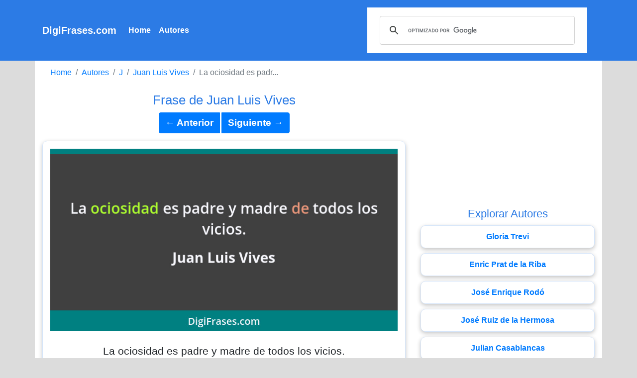

--- FILE ---
content_type: text/html; charset=UTF-8
request_url: https://www.digifrases.com/frase/juan-luis-vives-18
body_size: 4285
content:
<!DOCTYPE html>
<html lang="es">
	<head>
		<meta http-equiv="Content-Type" content="text/html; charset=UTF-8" />
		<meta name="viewport" content="width=device-width, initial-scale=1">
		<title>Juan Luis Vives - La ociosidad es padre y madre de todos los...</title>
		<meta name="description" content="Juan Luis Vives - La ociosidad es padre y madre de todos los..." />
		<meta name="keywords" content="&quot;La ociosidad es padre y madre de todos los vicios....&quot; - Juan Luis Vives | DigiFrases.com" />
		<meta property="og:site_name" content="DigiFrases">
		<meta property="og:title" content="Frase de Juan Luis Vives">
		<meta property="og:type" content="article">
		<meta property="og:description" content="&quot;La ociosidad es padre y madre de todos los vicios....&quot; - Juan Luis Vives | DigiFrases.com">
		<meta property="og:image" content="https://www.digifrases.com/imagenes/106/frase-de-juan-luis-vives-18.jpg">
		<meta property="og:image:type" content="image/jpeg">
		<meta property="og:image:width" content="700">
		<meta property="og:image:height" content="367">
		<meta property="og:url" content="https://www.digifrases.com/frase/juan-luis-vives-18">
		<meta name="twitter:card" content="summary_large_image">
		<meta name="twitter:site" content="@DigiFrases">
		<meta name="twitter:creator" content="@DigiFrases">
		<meta name="twitter:title" content="Frase de Juan Luis Vives">
		<meta name="twitter:description" content="&quot;La ociosidad es padre y madre de todos los vicios....&quot; - Juan Luis Vives | DigiFrases.com">
		<meta name="twitter:image" content="https://www.digifrases.com/imagenes/106/frase-de-juan-luis-vives-18.jpg">
		<link rel="canonical" href="https://www.digifrases.com/frase/juan-luis-vives-18">
		<link rel="icon" href="https://www.digifrases.com/favicon.ico" />
		<link rel="stylesheet" href="https://cdn.jsdelivr.net/npm/bootstrap@4.6.0/dist/css/bootstrap.min.css" integrity="sha384-B0vP5xmATw1+K9KRQjQERJvTumQW0nPEzvF6L/Z6nronJ3oUOFUFpCjEUQouq2+l" crossorigin="anonymous">
		<link rel="stylesheet" type="text/css" href="../css/style.css" />
<script async src="https://www.googletagmanager.com/gtag/js?id=G-XC2TGDNZK0"></script>
<script>
window.dataLayer = window.dataLayer || [];
function gtag(){dataLayer.push(arguments);}
gtag('js', new Date());
gtag('config', 'G-XC2TGDNZK0');
</script>
<script data-ad-client="ca-pub-5468294360121556" async src="https://pagead2.googlesyndication.com/pagead/js/adsbygoogle.js"></script>
	</head>
	<body>
<nav id="nav" class="navbar navbar-expand-lg navbar-light">
	<div class="container">
		<a class="navbar-brand" href="https://www.digifrases.com">DigiFrases.com</a>
		<button class="navbar-toggler" type="button" data-toggle="collapse" data-target="#togglercontent" aria-controls="navbarSupportedContent" aria-expanded="false" aria-label="Toggle navigation">
			<span class="navbar-toggler-icon"></span>
		</button>
		<div class="collapse navbar-collapse" id="togglercontent">
			<ul class="navbar-nav mr-auto">
				<li class="nav-item">
					<a class="nav-link" href="https://www.digifrases.com">Home <span class="sr-only">(current)</span></a>
				</li>
				<li class="nav-item">
					<a class="nav-link" href="https://www.digifrases.com/autores">Autores</a>
				</li>
			</ul>
			<div id="gs" class="col-sm-6">
				<script async src="https://cse.google.com/cse.js?cx=22f03ba420a4c4671"></script>
				<div class="gcse-search"></div>
			</div>
	</div>
</div>
</nav><div class="container">
<div class="row">
<div id="quotes" class="col-md-8">
<div id="bc">
<nav aria-label="breadcrumb">
	<ol class="breadcrumb">
		<li class="breadcrumb-item"><a href="https://www.digifrases.com">Home</a></li>
		<li class="breadcrumb-item"><a href="https://www.digifrases.com/autores">Autores</a></li>
		<li class="breadcrumb-item"><a href="https://www.digifrases.com/autores/j">J</a></li>
		<li class="breadcrumb-item"><a href="https://www.digifrases.com/autor/frases-de-juan-luis-vives">Juan Luis Vives</a></li>
		<li class="breadcrumb-item active" aria-current="page">La ociosidad es padr...</li>
	</ol>
</nav>
</div>

<h1>Frase de Juan Luis Vives</h1>
<div style="display:block; margin: 10px 0px;" class="btn-group" role="group">
<a class="btn btn-primary" style="font-size: 1.2em; font-weight: bold;"  href="https://www.digifrases.com/frase/juan-luis-vives-17">&larr; Anterior</a>
<a class="btn btn-primary" style="font-size: 1.2em; font-weight: bold;"  href="https://www.digifrases.com/frase/juan-luis-vives-19">Siguiente &rarr;</a>
</div>

<div class="qabox">
<img class="img img-fluid" src="https://www.digifrases.com/imagenes/106/frase-de-juan-luis-vives-18.jpg" alt="La ociosidad es padre y madre de todos los vicios.... - Juan Luis Vives" />
<p class="iqa-q">La ociosidad es padre y madre de todos los vicios.</p>
<p class="iqa-a"><a href="https://www.digifrases.com/autor/frases-de-juan-luis-vives">Juan Luis Vives</a></p>
<script type="application/ld+json">
{
"@context": "https://schema.org/",
"@type": "Quotation",
"creator": {
"@type": "Person",
"name": "Juan Luis Vives"
},
"text": "La ociosidad es padre y madre de todos los vicios."
}
</script>
<div class="social">
<a style="padding: 5px;" target="_blank" href="http://www.facebook.com/sharer.php?u=https://www.digifrases.com/frase/juan-luis-vives-18"><img src="https://www.digifrases.com/svgicons/facebook.svg" width="30" height="30" alt="facebook-icon" /></a>
<a style="padding: 5px;" href="https://twitter.com/share?url=https://www.digifrases.com/frase/juan-luis-vives-18"&amp;text=BestenZitate&amp;hashtags=bestenzitate" target="_blank"><img src="https://www.digifrases.com/svgicons/twitter.svg" width="30" height="30" alt="twitter-icon" /></a>
<a style="padding: 5px;" href="whatsapp://send?text=https://www.digifrases.com/frase/juan-luis-vives-18" data-action="share/whatsapp/share"><img src="https://www.digifrases.com/svgicons/whatsapp.svg" width="30" height="30" alt="whatsapp-icon" /></a>
<a style="padding: 5px;" href="https://t.me/share/url?url=https://www.digifrases.com/frase/juan-luis-vives-18"><img src="https://www.digifrases.com/svgicons/telegram.svg" width="30" height="30" alt="telegram-icon" /></a>
<a style="padding: 5px;" href="mailto:?Subject=Frase de Juan Luis Vives&amp;Body=https://www.digifrases.com/frase/juan-luis-vives-18"><img src="https://www.digifrases.com/svgicons/email.svg" width="30" height="30" alt="email-icon" /></a>
</div>
</div>
<div class="text-center">
<nav aria-label="pagenav">
<ul class="pagination pagination-lg justify-content-center">
<li class="page-item"><a class="page-link" href="https://www.digifrases.com/frase/juan-luis-vives-17">&laquo;</a></li>
<li class="page-item"><a class="page-link" href="https://www.digifrases.com/frase/juan-luis-vives-16">16</a></li>
<li class="page-item"><a class="page-link" href="https://www.digifrases.com/frase/juan-luis-vives-17">17</a></li>
<li class="page-item active"><a class="page-link" href="https://www.digifrases.com/frase/juan-luis-vives-18">18</a></li>
<li class="page-item"><a class="page-link" href="https://www.digifrases.com/frase/juan-luis-vives-19">19</a></li>
<li class="page-item"><a class="page-link" href="https://www.digifrases.com/frase/juan-luis-vives-20">20</a></li>
<li class="page-item"><a class="page-link" href="https://www.digifrases.com/frase/juan-luis-vives-19">&raquo;</a></li>
</ul>
</nav>
</div>
<a id="aaq" class="btn btn-primary" href="https://www.digifrases.com/autor/frases-de-juan-luis-vives">Todas las frases de Juan Luis Vives &rarr;</a>
<hr>
<div id="more">
<h2>Explorar Frases</h2>
<div class="ad">
<script async src="https://pagead2.googlesyndication.com/pagead/js/adsbygoogle.js"></script>
<!-- repsonsive -->
<ins class="adsbygoogle"
style="display:block"
data-ad-client="ca-pub-5468294360121556"
data-ad-slot="9067443295"
data-ad-format="auto"
data-full-width-responsive="true"></ins>
<script>
(adsbygoogle = window.adsbygoogle || []).push({});
</script>
</div>
<div class="qabox">
<p class="q"><a href="https://www.digifrases.com/frase/antonio-machado-57">Tu verdad no; la verdad y ven conmigo a buscarla. La tuya, guárdatela.</a></p>
<p class="a"><a href="https://www.digifrases.com/autor/frases-de-antonio-machado">Antonio Machado</a></p>
</div>
<div class="qabox">
<p class="q"><a href="https://www.digifrases.com/frase/friedrich-nietzsche-348">Es preciso tener necesidad de ser fuerte, si no, no se llega jamás a serlo.</a></p>
<p class="a"><a href="https://www.digifrases.com/autor/frases-de-friedrich-nietzsche">Friedrich Nietzsche</a></p>
</div>
<div class="qabox">
<p class="q"><a href="https://www.digifrases.com/frase/jack-nicholson-12">Yo nunca te he mentido. Siempre te he contado cierta versión de la realidad.</a></p>
<p class="a"><a href="https://www.digifrases.com/autor/frases-de-jack-nicholson">Jack Nicholson</a></p>
</div>
<div class="qabox">
<p class="q"><a href="https://www.digifrases.com/frase/jeanne-marie-leprince-de-beaumont-1">Yo no me llamo Monseñor -respondió el monstruo- sino la Bestia. No me gustan los halagos, y sí que los hombres digan lo que sienten; no esperes conmoverme con tus lisonjas.</a></p>
<p class="a"><a href="https://www.digifrases.com/autor/frases-de-jeanne-marie-leprince-de-beaumont">Jeanne Marie Leprince de Beaumont</a></p>
</div>
<div class="qabox">
<p class="q"><a href="https://www.digifrases.com/frase/jose-diaz-ramos-28">Conocido es el terror que sufren los obreros y antifascistas de Chile y la libertad de que, en cambio, disfrutan allí los agentes del nazismo hitleriano.</a></p>
<p class="a"><a href="https://www.digifrases.com/autor/frases-de-jose-diaz-ramos">José Díaz Ramos</a></p>
</div>
<div class="qabox">
<p class="q"><a href="https://www.digifrases.com/frase/jose-hernandez-19">El mal es árbol que crece y que cortado retoña.</a></p>
<p class="a"><a href="https://www.digifrases.com/autor/frases-de-jose-hernandez">José Hernández</a></p>
</div>
<div class="qabox">
<p class="q"><a href="https://www.digifrases.com/frase/joseph-elliot-1">El camino para llegar al corazón de una mujer pasa por la puerta de un buen restaurante.</a></p>
<p class="a"><a href="https://www.digifrases.com/autor/frases-de-joseph-elliot">Joseph Elliot</a></p>
</div>
<div class="qabox">
<p class="q"><a href="https://www.digifrases.com/frase/khaled-hosseini-17">La perspectiva es un lujo que sólo pueden permitirse las mentes que no están atormentadas por un enjambre de demonios.</a></p>
<p class="a"><a href="https://www.digifrases.com/autor/frases-de-khaled-hosseini">Khaled Hosseini</a></p>
</div>
<div class="qabox">
<p class="q"><a href="https://www.digifrases.com/frase/le-corbusier-28">Hay a nuestro alrededor emociones muy bellas y en el arte, donde están las más intensas, no acepto la mediocridad. Hay arte, no arte decorativo. El arte es algo riguroso, el arte decorativo no lo es, es superficial, alborotador.</a></p>
<p class="a"><a href="https://www.digifrases.com/autor/frases-de-le-corbusier">Le Corbusier</a></p>
</div>
<div class="qabox">
<p class="q"><a href="https://www.digifrases.com/frase/louis-mchenry-howe-1">Nadie puede adoptar la política como profesión y seguir siendo honrado.</a></p>
<p class="a"><a href="https://www.digifrases.com/autor/frases-de-louis-mchenry-howe">Louis McHenry Howe</a></p>
</div>
<div class="ad">
<script async src="https://pagead2.googlesyndication.com/pagead/js/adsbygoogle.js"></script>
<!-- repsonsive -->
<ins class="adsbygoogle"
style="display:block"
data-ad-client="ca-pub-5468294360121556"
data-ad-slot="9067443295"
data-ad-format="auto"
data-full-width-responsive="true"></ins>
<script>
(adsbygoogle = window.adsbygoogle || []).push({});
</script>
</div>
<div class="qabox">
<p class="q"><a href="https://www.digifrases.com/frase/marie-joseph-louis-d-yzarn-de-freissinet-2">Las mujeres que se llaman incomprendidas, son aquellas a quienes los hombres comprenden mejor.</a></p>
<p class="a"><a href="https://www.digifrases.com/autor/frases-de-marie-joseph-louis-d-yzarn-de-freissinet">Marie-Joseph-Louis d&#39;Yzarn de Freissinet</a></p>
</div>
<div class="qabox">
<p class="q"><a href="https://www.digifrases.com/frase/paul-william-walker-iv-1">Jefe de policía: ¿Sabes cuál es la diferencia entre un poli y un criminal? Brian: ¿Cuál? Jefe de policía: Una decisión equivocada. No cruces la línea hijo.</a></p>
<p class="a"><a href="https://www.digifrases.com/autor/frases-de-paul-william-walker-iv">Paul William Walker IV</a></p>
</div>
<div class="qabox">
<p class="q"><a href="https://www.digifrases.com/frase/ramana-maharshi-25">Sólo si se conoce la verdad del amor, que es la naturaleza real del Yo, se podrá desatar el intrincado nudo de la vida. Sólo si se alcanzan las alturas del amor, se logrará la liberación. Ésa es la esencia de todas las religiones.</a></p>
<p class="a"><a href="https://www.digifrases.com/autor/frases-de-ramana-maharshi">Ramana Maharshi</a></p>
</div>
<div class="qabox">
<p class="q"><a href="https://www.digifrases.com/frase/thomas-mann-87">Porque la muerte desata y libera, porque la muerte es liberación, pero no liberación del mal, sino liberación maligna. Libera del peso de las costumbres y de la moral, libera de la disciplina y del decoro, libera todo en aras del placer.</a></p>
<p class="a"><a href="https://www.digifrases.com/autor/frases-de-thomas-mann">Thomas Mann</a></p>
</div>
<div class="qabox">
<p class="q"><a href="https://www.digifrases.com/frase/v-de-vendetta-1">Todo el mundo es especial. Todo el mundo. Todo el mundo es un héroe, un amante, un loco, un villano. Todo el mundo. Todo el mundo tiene su historia.</a></p>
<p class="a"><a href="https://www.digifrases.com/autor/frases-de-v-de-vendetta">V De Vendetta</a></p>
</div>
</div>
</div>
<div id="s" class="col-md-4">
<div class="ad">
<script async src="https://pagead2.googlesyndication.com/pagead/js/adsbygoogle.js"></script>
<!-- repsonsive -->
<ins class="adsbygoogle"
style="display:block"
data-ad-client="ca-pub-5468294360121556"
data-ad-slot="9067443295"
data-ad-format="auto"
data-full-width-responsive="true"></ins>
<script>
(adsbygoogle = window.adsbygoogle || []).push({});
</script>
</div>
<h2>Explorar Autores</h2>
<a class="si" href="https://www.digifrases.com/autor/frases-de-gloria-trevi">Gloria Trevi</a><a class="si" href="https://www.digifrases.com/autor/frases-de-enric-prat-de-la-riba">Enric Prat de la Riba</a><a class="si" href="https://www.digifrases.com/autor/frases-de-jose-enrique-rodo">José Enrique Rodó</a><a class="si" href="https://www.digifrases.com/autor/frases-de-jose-ruiz-de-la-hermosa">José Ruiz de la Hermosa</a><a class="si" href="https://www.digifrases.com/autor/frases-de-julian-casablancas">Julian Casablancas</a><a class="si" href="https://www.digifrases.com/autor/frases-de-jude-law">Jude Law</a><a class="si" href="https://www.digifrases.com/autor/frases-de-horace-greeley">Horace Greeley</a><a class="si" href="https://www.digifrases.com/autor/frases-de-proverbio-aleman">Proverbio Alemán</a><a class="si" href="https://www.digifrases.com/autor/frases-de-feodor-chaliapin-jr">Feodor Chaliapin Jr</a><a class="si" href="https://www.digifrases.com/autor/frases-de-marcelino-champagnat">Marcelino Champagnat</a></div>
</div>
</div>
<script src="https://code.jquery.com/jquery-3.5.1.slim.min.js" integrity="sha384-DfXdz2htPH0lsSSs5nCTpuj/zy4C+OGpamoFVy38MVBnE+IbbVYUew+OrCXaRkfj" crossorigin="anonymous"></script>
<script src="https://cdn.jsdelivr.net/npm/bootstrap@4.6.0/dist/js/bootstrap.bundle.min.js" integrity="sha384-Piv4xVNRyMGpqkS2by6br4gNJ7DXjqk09RmUpJ8jgGtD7zP9yug3goQfGII0yAns" crossorigin="anonymous"></script>
<footer>
	<a href="https://www.digifrases.com">DigiFrases.com</a>
	<a href="https://www.digifrases.com/privacidad.php">Política de Privacidad</a>
</footer>
</body>
</html>

--- FILE ---
content_type: text/html; charset=utf-8
request_url: https://www.google.com/recaptcha/api2/aframe
body_size: 91
content:
<!DOCTYPE HTML><html><head><meta http-equiv="content-type" content="text/html; charset=UTF-8"></head><body><script nonce="Zn-d6Pw5jfHtPkz7b3ijxg">/** Anti-fraud and anti-abuse applications only. See google.com/recaptcha */ try{var clients={'sodar':'https://pagead2.googlesyndication.com/pagead/sodar?'};window.addEventListener("message",function(a){try{if(a.source===window.parent){var b=JSON.parse(a.data);var c=clients[b['id']];if(c){var d=document.createElement('img');d.src=c+b['params']+'&rc='+(localStorage.getItem("rc::a")?sessionStorage.getItem("rc::b"):"");window.document.body.appendChild(d);sessionStorage.setItem("rc::e",parseInt(sessionStorage.getItem("rc::e")||0)+1);localStorage.setItem("rc::h",'1770080188869');}}}catch(b){}});window.parent.postMessage("_grecaptcha_ready", "*");}catch(b){}</script></body></html>